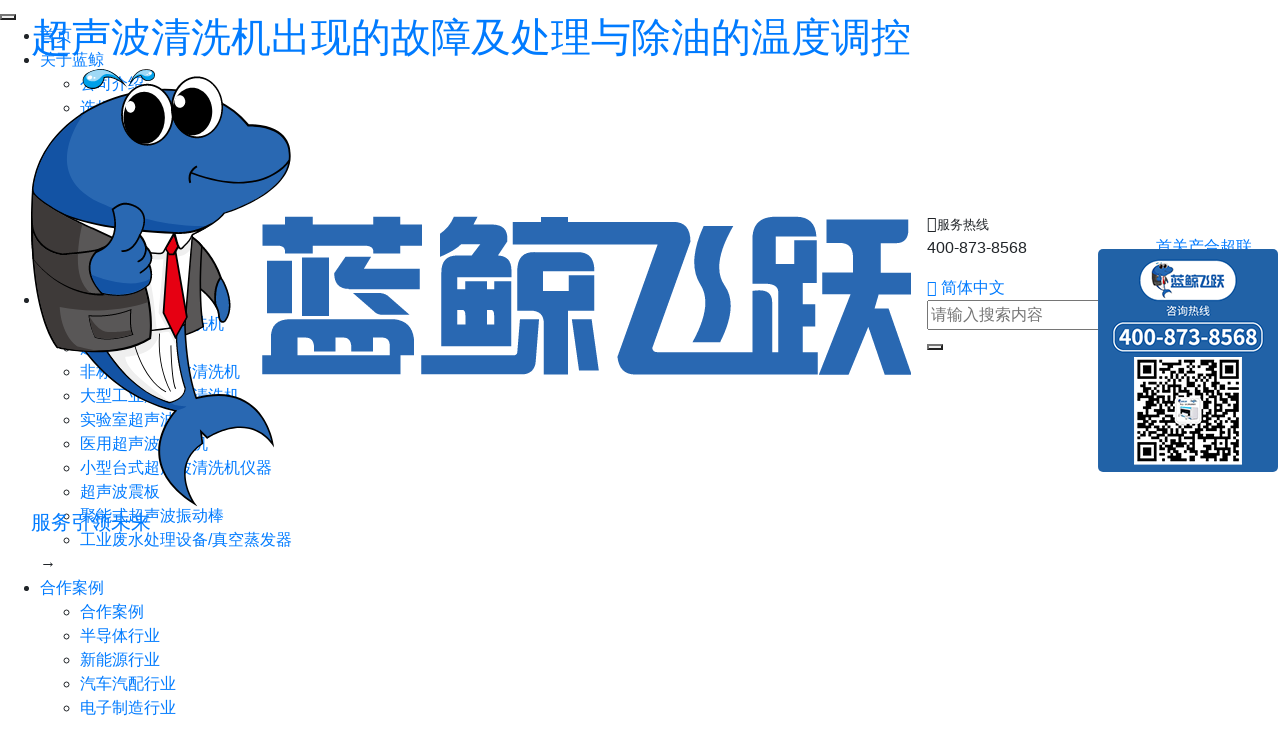

--- FILE ---
content_type: text/html; charset=utf-8
request_url: http://www.lanjingcs.com/hydt/558171.html
body_size: 10762
content:
<!DOCTYPE html>
<html lang="en">
<head>


    <meta name="google-site-verification" content="fu8VywU8pIe2mUABodBSI9LNsLDiwzpqlLOkRoIwlwU" />
    <meta name="msvalidate.01" content="36924FAC8CE7D50198D8B2742FAC84FF" />
    <meta name="baidu-site-verification" content="code-IHhtiTSt4v" />
    <meta name="360-site-verification" content="df6a4bbd5765fe12e6d92a902d293436" />
    <meta name="sogou_site_verification" content="V0Kb5ryYxt" />
    <meta name="shenma-site-verification" content="5c11a570b59c1a7fc68789c3c4a2e0e9_1643438129">
    <meta name="bytedance-verification-code" content="fGFbGvXQv9j3+ljFMolF" />

    
<meta charset="utf-8">
<meta http-equiv="X-UA-Compatible" content="IE=edge">
<meta name="viewport" content="width=device-width, initial-scale=1">
<meta name="author" content="">
<title>超声波清洗机出现的故障及处理与除油的温度调控</title>
<meta name="description" content="无论哪一款设备在使用的过程中可能都会出现一系列的问题，包括超声波清洗机也是一样的，也会碰到常见故障，下面广东蓝鲸小编就带各位看下超声波清洗机常见问题和解决方案。">
<meta name="keywords" content="温度,电源电压,查验,清洗,超声波清洗机,电源插头,除油,效果,一定要,解决了"> 
<link href="http://www.lanjingcs.com/Data/bwhalesonic/template/cn/css/bootstrap.min.css" rel="stylesheet">
<link href="http://www.lanjingcs.com/Data/bwhalesonic/template/cn/icon/iconfont.css" rel="stylesheet">
<script src="http://www.lanjingcs.com/Data/bwhalesonic/template/cn/icon/iconfont.js"></script>
<link rel="stylesheet" href="http://www.lanjingcs.com/Data/bwhalesonic/template/cn/css/animate.css">
<link href="http://www.lanjingcs.com/Data/bwhalesonic/template/cn/owl-carousel/owl.carousel.min.css" rel="stylesheet">
<link href="http://www.lanjingcs.com/Data/bwhalesonic/template/cn/fancybox/jquery.fancybox.min.css" rel="stylesheet">
<link href="http://www.lanjingcs.com/Data/bwhalesonic/template/cn/css/css.css?17" rel="stylesheet">
<!-- 框架 -->
<link href="http://www.lanjingcs.com/Data/bwhalesonic/template/cn/js/wow/animate.css" rel="stylesheet">
<script src="http://www.lanjingcs.com/Data/bwhalesonic/template/cn/js/wow/wow.js"></script>
<script src="http://www.lanjingcs.com/Data/bwhalesonic/template/cn/js/public.js?1"></script>

<!--
<script>
var _hmt = _hmt || [];
(function() {
  var hm = document.createElement("script");
  hm.src = "//hm.baidu.com/hm.js?2adda15ea4a7ef32e4cf57bcd3f3c099";
  var s = document.getElementsByTagName("script")[0]; 
  s.parentNode.insertBefore(hm, s);
})();
</script>
script>
var _hmt = _hmt || [];
(function() {
  var hm = document.createElement("script");
  hm.src = "//hm.baidu.com/hm.js?218b698ff4efc785eee4869121dfd69b";
  var s = document.getElementsByTagName("script")[0]; 
  s.parentNode.insertBefore(hm, s);
})();
</script>
-->
<script>
var _hmt = _hmt || [];
(function() {
  var hm = document.createElement("script");
  hm.src = "https://hm.baidu.com/hm.js?2adda15ea4a7ef32e4cf57bcd3f3c099";
  var s = document.getElementsByTagName("script")[0]; 
  s.parentNode.insertBefore(hm, s);
})();
</script>

 
</head>
<body>
<div id="head" class="navbar fixed-top navbar-expand-lg">
  <div class="container head-conent">
    <a class="navbar-brand" href="http://www.lanjingcs.com/">
    <h1>超声波清洗机出现的故障及处理与除油的温度调控</h1>
    <img src="http://www.lanjingcs.com/Data/bwhalesonic/template/cn/images/logo.svg" alt="蓝鲸超声波清洗机设备品牌厂家">
    <div class="slogan">
      <small></small>
      <p>
    服务引领未来
</p>
    </div>
    </a>
    <div class="head-shop">
      <div id="shop-contact" class="shop-contact"><span class="icon iconfont icon-dianhua1-copy1"></span><small>服务热线</small><br/>
        <p>400-873-8568</p>
      </div>
      <div  id="shop-language" class="dropdown"><a class="shop-language" data-toggle="dropdown" href="###"><span class="icon iconfont icon-wangluo"></span> 简体中文</a>
        <div class="dropdown-menu">
          <a href="http://www.lanjingcs.com/">简体中文</a>
          <a href="http://www.bwhalesonic.com/">English</a>
        </div>
      </div>
      <div id="shop-search">
        <form action="http://www.lanjingcs.com/search">
          <input type="text" class="search-input" name="keyword" placeholder="请输入搜索内容" />
		  <button type="submit" value="" name="search-submit" class="search-submit"></button>
          <span class="search-button"></span>
        </form>
      </div>
      
    </div>
  </div>
  <div class="head-nav">
    <div class="container">
      <div class="collapse navbar-collapse">
        <ul class="navbar-nav">
    <li class=""><a href="http://www.lanjingcs.com/" title="首页">首页</a> </li>
      <li class="dropdown "> <a data-toggle="dropdown" href="http://www.lanjingcs.com/about.html" title="关于蓝鲸">关于蓝鲸</a>
        <div class="dropdown-menu">
			<a href="http://www.lanjingcs.com/about.html" title="公司介绍">公司介绍</a>
			<a href="http://www.lanjingcs.com/about.html#way" title="选择蓝鲸">选择蓝鲸</a>
			<a href="http://www.lanjingcs.com/about.html#customer" title="合作客户">合作客户</a>
			<a href="http://www.lanjingcs.com/about.html#team" title="团队风采">团队风采</a>
			<a href="http://www.lanjingcs.com/about.html#explore" title="探索产品">探索产品</a>
			<a href="http://www.lanjingcs.com/about.html#culture" title="企业文化">企业文化</a>
			<a href="http://www.lanjingcs.com/about.html#honor" title="荣誉专利">荣誉专利</a>
			<a href="http://www.lanjingcs.com/about.html#course" title="发展历程">发展历程</a>
        </div>
      </li>
      <li class="dropdown "> <a data-toggle="dropdown" href="http://www.lanjingcs.com/products.html" title="产品系列">产品系列</a>
        <div class="dropdown-menu">
			<a href="http://www.lanjingcs.com/products.html" target ="_blank" title="全自动超声波清洗机">全自动超声波清洗机</a>
			<a href="http://www.lanjingcs.com/products/ultrasonic-transducer.html" title="超声波换能器">超声波换能器</a>
			<a href="http://www.lanjingcs.com/products/fbdz.html" target ="_blank" title="非标定制超声波清洗机">非标定制超声波清洗机</a>
			<a href="http://www.lanjingcs.com/products/gycs.html" target ="_blank" title="大型工业超声波清洗机">大型工业超声波清洗机</a>
			<a href="http://www.lanjingcs.com/products/sysxl.html" target ="_blank" title="实验室超声波清洗仪器">实验室超声波清洗仪器</a>
			<a href="http://www.lanjingcs.com/products/yiyong.html" target ="_blank" title="医用超声波清洗机">医用超声波清洗机</a>
			<a href="http://www.lanjingcs.com/products/xiaoxing.html" target ="_blank" title="小型台式超声波清洗机仪器">小型台式超声波清洗机仪器</a>
			<a href="http://www.lanjingcs.com/products/zhenban.html" target ="_blank" title="超声波震板">超声波震板</a>
			<a href="http://www.lanjingcs.com/products/zdb.html" target ="_blank" title="聚能式超声波振动棒">聚能式超声波振动棒</a>
			<a href="http://www.lanjingcs.com/products/fscl.html" target ="_blank" title="工业废水处理设备/真空蒸发器">工业废水处理设备/真空蒸发器</a>
        </div>
      </li>
      <li class="dropdown "> <a data-toggle="dropdown" href="http://www.lanjingcs.com/cases.html" title="合作案例">合作案例</a>
        <div class="dropdown-menu">
			<a href="http://www.lanjingcs.com/cases.html" title="合作案例">合作案例</a>
			<a href="http://www.lanjingcs.com/cases/bandaoti.html" target ="_blank" title="半导体行业">半导体行业</a>
			<a href="http://www.lanjingcs.com/cases/xny.html" target ="_blank" title="新能源行业">新能源行业</a>
			<a href="http://www.lanjingcs.com/cases/qipei.html" target ="_blank" title="汽车汽配行业">汽车汽配行业</a>
			<a href="http://www.lanjingcs.com/cases/dianzi.html" target ="_blank" title="电子制造行业">电子制造行业</a>
			<a href="http://www.lanjingcs.com/cases/spyy.html" target ="_blank" title="食品医药行业">食品医药行业</a>
			<a href="http://www.lanjingcs.com/cases/gdjt.html" target ="_blank" title="航空轨道交通行业">航空轨道交通行业</a>
			<a href="http://www.lanjingcs.com/cases/sys.html" target ="_blank" title="实验室行业">实验室行业</a>
			<a href="http://www.lanjingcs.com/cases/gxgd.html" target ="_blank" title="光学光电行业">光学光电行业</a>
			<a href="http://www.lanjingcs.com/cases/symk.html" target ="_blank" title="石油煤矿行业">石油煤矿行业</a>
			<a href="http://www.lanjingcs.com/cases/fzyr.html" target ="_blank" title="纺织印染行业">纺织印染行业</a>
			<a href="http://www.lanjingcs.com/cases/zbss.html" target ="_blank" title="珠宝首饰行业">珠宝首饰行业</a>
        </div>
      </li>
      <li class="dropdown on"> <a data-toggle="dropdown" href="http://www.lanjingcs.com/news.html" title="超声资讯">超声资讯</a>
        <div class="dropdown-menu">
			<a href="http://www.lanjingcs.com/news.html" target ="_blank" title="新闻资讯">新闻资讯</a>
			<a href="http://www.lanjingcs.com/news/jsbk.html" target ="_blank" title="技术百科">技术百科</a>
			<a href="http://www.lanjingcs.com/news/gszx.html" title="公司动态">公司动态</a>
        </div>
      </li>
    <li class=""><a href="http://www.lanjingcs.com/contact.html" title="联系我们">联系我们</a> </li>
        </ul>
      </div>
    </div>
  </div>
</div>
<span class="search-button"></span>
<button class="menu-button">
<span></span>
<span></span>
<span></span>
</button>
<div class="menu-content">
  <div class="menu-inner">
    <div class="nav-menu">
      <ul class="nav-menu-list">
    <li class="nav-menu-item"><a href="http://www.lanjingcs.com/" title="首页">首页</a> </li>
      <li class="nav-menu-item"><a href="###">关于蓝鲸<span></span></a>
      <div class="sub-content">
            <div class="sub-menu">
              <ul class="sub-nav">
			<li><a href="http://www.lanjingcs.com/about.html" title="公司介绍">公司介绍</a></li>
			<li><a href="http://www.lanjingcs.com/about.html#way" title="选择蓝鲸">选择蓝鲸</a></li>
			<li><a href="http://www.lanjingcs.com/about.html#customer" title="合作客户">合作客户</a></li>
			<li><a href="http://www.lanjingcs.com/about.html#team" title="团队风采">团队风采</a></li>
			<li><a href="http://www.lanjingcs.com/about.html#explore" title="探索产品">探索产品</a></li>
			<li><a href="http://www.lanjingcs.com/about.html#culture" title="企业文化">企业文化</a></li>
			<li><a href="http://www.lanjingcs.com/about.html#honor" title="荣誉专利">荣誉专利</a></li>
			<li><a href="http://www.lanjingcs.com/about.html#course" title="发展历程">发展历程</a></li>
              </ul>
            </div>
            <div class="close-sub-menu">→</div>
          </div>
      </li>
      <li class="nav-menu-item"><a href="###">产品系列<span></span></a>
      <div class="sub-content">
            <div class="sub-menu">
              <ul class="sub-nav">
			<li><a href="http://www.lanjingcs.com/products.html" target ="_blank" title="全自动超声波清洗机">全自动超声波清洗机</a></li>
			<li><a href="http://www.lanjingcs.com/products/ultrasonic-transducer.html" title="超声波换能器">超声波换能器</a></li>
			<li><a href="http://www.lanjingcs.com/products/fbdz.html" target ="_blank" title="非标定制超声波清洗机">非标定制超声波清洗机</a></li>
			<li><a href="http://www.lanjingcs.com/products/gycs.html" target ="_blank" title="大型工业超声波清洗机">大型工业超声波清洗机</a></li>
			<li><a href="http://www.lanjingcs.com/products/sysxl.html" target ="_blank" title="实验室超声波清洗仪器">实验室超声波清洗仪器</a></li>
			<li><a href="http://www.lanjingcs.com/products/yiyong.html" target ="_blank" title="医用超声波清洗机">医用超声波清洗机</a></li>
			<li><a href="http://www.lanjingcs.com/products/xiaoxing.html" target ="_blank" title="小型台式超声波清洗机仪器">小型台式超声波清洗机仪器</a></li>
			<li><a href="http://www.lanjingcs.com/products/zhenban.html" target ="_blank" title="超声波震板">超声波震板</a></li>
			<li><a href="http://www.lanjingcs.com/products/zdb.html" target ="_blank" title="聚能式超声波振动棒">聚能式超声波振动棒</a></li>
			<li><a href="http://www.lanjingcs.com/products/fscl.html" target ="_blank" title="工业废水处理设备/真空蒸发器">工业废水处理设备/真空蒸发器</a></li>
              </ul>
            </div>
            <div class="close-sub-menu">→</div>
          </div>
      </li>
      <li class="nav-menu-item"><a href="###">合作案例<span></span></a>
      <div class="sub-content">
            <div class="sub-menu">
              <ul class="sub-nav">
			<li><a href="http://www.lanjingcs.com/cases.html" title="合作案例">合作案例</a></li>
			<li><a href="http://www.lanjingcs.com/cases/bandaoti.html" target ="_blank" title="半导体行业">半导体行业</a></li>
			<li><a href="http://www.lanjingcs.com/cases/xny.html" target ="_blank" title="新能源行业">新能源行业</a></li>
			<li><a href="http://www.lanjingcs.com/cases/qipei.html" target ="_blank" title="汽车汽配行业">汽车汽配行业</a></li>
			<li><a href="http://www.lanjingcs.com/cases/dianzi.html" target ="_blank" title="电子制造行业">电子制造行业</a></li>
			<li><a href="http://www.lanjingcs.com/cases/spyy.html" target ="_blank" title="食品医药行业">食品医药行业</a></li>
			<li><a href="http://www.lanjingcs.com/cases/gdjt.html" target ="_blank" title="航空轨道交通行业">航空轨道交通行业</a></li>
			<li><a href="http://www.lanjingcs.com/cases/sys.html" target ="_blank" title="实验室行业">实验室行业</a></li>
			<li><a href="http://www.lanjingcs.com/cases/gxgd.html" target ="_blank" title="光学光电行业">光学光电行业</a></li>
			<li><a href="http://www.lanjingcs.com/cases/symk.html" target ="_blank" title="石油煤矿行业">石油煤矿行业</a></li>
			<li><a href="http://www.lanjingcs.com/cases/fzyr.html" target ="_blank" title="纺织印染行业">纺织印染行业</a></li>
			<li><a href="http://www.lanjingcs.com/cases/zbss.html" target ="_blank" title="珠宝首饰行业">珠宝首饰行业</a></li>
              </ul>
            </div>
            <div class="close-sub-menu">→</div>
          </div>
      </li>
      <li class="nav-menu-item"><a href="###">超声资讯<span></span></a>
      <div class="sub-content">
            <div class="sub-menu">
              <ul class="sub-nav">
			<li><a href="http://www.lanjingcs.com/news.html" target ="_blank" title="新闻资讯">新闻资讯</a></li>
			<li><a href="http://www.lanjingcs.com/news/jsbk.html" target ="_blank" title="技术百科">技术百科</a></li>
			<li><a href="http://www.lanjingcs.com/news/gszx.html" title="公司动态">公司动态</a></li>
              </ul>
            </div>
            <div class="close-sub-menu">→</div>
          </div>
      </li>
    <li class="nav-menu-item"><a href="http://www.lanjingcs.com/contact.html" title="联系我们">联系我们</a> </li>
        <li class="nav-menu-item menu-language">
          <a href="/">
          <svg class="icon svg-icon" aria-hidden="true">
            <use xlink:href="#icon-zhongguo"></use>
          </svg>
          简体中文</a>
          <a href="/en/">
          <svg class="icon svg-icon" aria-hidden="true">
            <use xlink:href="#icon-meiguoguoqi"></use>
          </svg>
          English</a>
        </li>
      </ul>
    </div>
    <div class="menu-content">
      <div class="menu-content-item">
      <p class="blue" style="font-weight: bold;">
    蓝鲸超声
</p>
<p style="font-size: 30px; font-weight: bold;">
    坚持专注于<br/>超声波设备制造
</p><br/>
<p>
    热线 : 400-873-8568
</p>
<p>
    邮箱 : <a href="mailto:sales@lanjing.com" target="_blank" rel="nofollow">sales@lanjing.com</a>
</p>
<p>
    深圳地址 : 深圳市宝安区福永和秀西路和景工业区13栋（分厂）
</p>
<p>
    东莞地址 :&nbsp;东莞市厚街镇黄金小镇16栋二单元（总厂）
</p>
      </div>
    </div>
  </div>
</div>

<section class="news-content padding-box gray-box">
<div class="breadcrumb">
<div class="container">
<a href="http://www.lanjingcs.com/"><span class="icon iconfont icon-jia"></span> 首页</a>
        <a href="http://www.lanjingcs.com/news.html" title="超声资讯">超声资讯</a>
        <a href="http://www.lanjingcs.com/news.html" target ="_blank" title="新闻资讯">新闻资讯</a>
<a>超声波清洗机出现的故障及处理与除油的温度调控</a>
</div>
</div>
<div class="news-box">
<div class="news-info">
<div class="news-title">
<small>新闻资讯 | 2023-01-04</small>
<h2>超声波清洗机出现的故障及处理与除油的温度调控</h2>
<div class="share bshare-custom">
  <a title="分享到新浪微博" class="bshare-sinaminiblog icon iconfont icon-weibo" href="javascript:void(0);"></a>
  <a title="分享到腾讯微博" class="bshare-qqmb icon iconfont icon-tengxunweibo" href="javascript:void(0);"></a>
  <div class="dropdown"><a title="微信二维码" class="bshare-sinaminiblog icon iconfont icon-weixin" data-toggle="dropdown"></a>
            <div class="dropdown-menu">
              <img src="/Data/bwhalesonic/upload/image/二维码/周敏/周敏二维码-1.jpg" alt="销售工程师">
			  <span>销售工程师</span>
            </div>
	 </div>
	 <!-- <div class="dropdown"><a title="微信二维码" class="bshare-sinaminiblog icon iconfont icon-icon-douyin" data-toggle="dropdown"></a>
            <div class="dropdown-menu">
              <img src="http://www.lanjingcs.com/Data/bwhalesonic/template/cn/images/WeChat.jpg" alt="抖音二维码">
				<span>关注抖音</span>
            </div>
	 </div>-->
</div>
<a class="back" href="javascript:window.history.go(-1);">返回列表</a>
</div>
<hr>
<br/>
<p>
    无论哪一款设备在使用的过程中可能都会出现一系列的问题，包括<a target="_blank"  title="" href="http://www.lanjingcs.com/products">超声波清洗机</a>也是一样的，也会碰到常见故障，[敏感词]广东蓝鲸小编就带各位看下超声波清洗机常见问题和解决方案。
</p>
<p>
    <br/>
</p>
<p>
    1、泄露运行超声波清洗机的时候如果出现泄漏，一定要[敏感词]时间将高频率电源插头拔掉，查验电源插头看一下有木有损伤，要是没有得话再查验电源电压，保证电源电压的可靠性，假如不稳定就需要解决了。假如电源插头是没有问题的，那可能是机器设备出现问题了，例如发动机出現常见故障，或是机器设备长期处于潮湿的环境被浸蚀，这种都需要专业的技术人员检修。
</p>
<p>
    <br/>
</p>
<p>
    2、超声波较弱或者存在尖叫声碰到这类状况要先查验电缆、控制器和接地电阻的值，假如这种都一切正常得话，就需要查验电源电压。电源电压太低会出現超音波弱或是尖叫的状况，要保证工作电压在适合的范围内就可以解决了。
</p>
<p>
    <br/>
</p>
<p>
    3、没有超声波查验电源电压，假如工作电压起伏很大得话要立即拆换。再查验电源插头，如果有松脱状况应再次联接。也要查验保险和三极管，出现问题就换新的。
</p>
<p>
    <br/>
</p>
<p>
    <strong>超声波清洗机除油的温度调控：</strong>
</p>
<p>
    <br/>
</p>
<p>
    超声清洗机在除油过程中，不同的工件有不同的清洗温度，正常需要调节到适宜的温度才能达到良好的清洗效果，那么超声清洗机在除油过程中的温控范围有多合适呢？
</p>
<p>
    <br/>
</p>
<p>
    通常针对清洗油污类污垢时，清洗液要有一定的温度，清洗效果较好。正如洗碗时要加热水和不加热水清洗效果不同一样。而且温度保持在50℃~60℃是较好的清洗温度，主要是因为这种温度下的汽蚀效果较好，当加入清洗剂后，清洗剂的温度越高作用就越明显，一般采用超声清洗，一般采用50℃~60℃的运行温度。由于在50-60摄氏度时，大多数的活性酶都是活动的，是污渍分解效率的温度范围。因此，如果需要去除油污，一定要选择有温度调节功能的超声清洗器。
</p>
<p>
    <br/>
</p>
<p>
    说明：超声清洗器一般在30、40度时清洗效果较好，清洗液温度越高，清洗效果越明显。一般在实际使用超声波清洗机时，清洗温度一般在50~70度。<br/>
</p>
<p style="text-align: center;">
    <img src="/Data/bwhalesonic/upload/image/文章图/20230104/1.jpg" alt="超声波清洗机出现的故障及处理与除油的温度调控" width="750" height="450" border="0" vspace="0" title="超声波清洗机出现的故障及处理与除油的温度调控" style="width: 750px; height: 450px;"/>
</p>
</div>
<!-- 文章end-->

<div class="news-page">
<a href="http://www.lanjingcs.com/hydt/920973.html" title="超声波清洗机的工作年限有多久呢？功效会被什么影响？">
	<em class="icon iconfont icon-toleft"></em>
	<h4>上一篇文章：超声波清洗机的工作年限有多久呢？功效会被什么影响？</h4>
	<span>现阶段销售市场上超声清洗机知名品牌诸多，品质也是参差不齐，那么一台超声波清洗机可以使用多长时间呢？许多顾客都是有那样的疑……</span>
</a>
<a href="http://www.lanjingcs.com/hydt/725303.html" title="超声波清洗机安装要有哪些需要注意的">
	<em class="icon iconfont icon-toright"></em>
	<h4>下一篇文章：超声波清洗机安装要有哪些需要注意的</h4>
	<span>超声波清洗机安装要有哪些需要注意的        超声波清洗机的优点是很多的，比如清洗效果好、操作简单等等。目前清洗行业……</span>
</a>
</div>

	<div class="tag">
	<div class="tag-title"></div>
    <a href="http://www.lanjingcs.com/news/keyword-超声波清洗机的故障.html">超声波清洗机的故障</a>
    <a href="http://www.lanjingcs.com/news/keyword-超声波清洗机除油.html">超声波清洗机除油</a>
	</div>  

<!--畅言PC版-->
<div id="SOHUCS"></div>
<script charset="utf-8" type="text/javascript" src="https://cy-cdn.kuaizhan.com/upload/changyan.js" ></script>
<script type="text/javascript">
window.changyan.api.config({
appid: 'cyvIHAgWe',
conf: 'prod_6eaab19b08009c8c54ee1b9ee28aea17'
});
</script>
<!-- 翻页 -->
<div class="padding-top">
<div class="related-title">推荐资讯</div>
<div class="owl-carousel owl-theme owl1 other-list">
<div class="item">
<a href="http://www.lanjingcs.com/hydt/989985.html" title="超声波清洗机为什么能除油？揭秘其剥离油污的科学原理">
	<div class="other-img zoom-img"><img src="/cut_398_264/Data/bwhalesonic/upload/image/文章图/20220826/1-2.jpg" alt="超声波清洗机为什么能除油？揭秘其剥离油污的科学原理"></div>
	<div class="other-title">超声波清洗机为什么能除油？揭秘其剥离油污的科学原理</div>
</a>
</div>
<div class="item">
<a href="http://www.lanjingcs.com/hydt/586238.html" title="超声波清洗机为什么要配篮子？小配件背后的大智慧">
	<div class="other-img zoom-img"><img src="/cut_398_264/Data/bwhalesonic/upload/image/文章图/20220826/1.jpg" alt="超声波清洗机为什么要配篮子？小配件背后的大智慧"></div>
	<div class="other-title">超声波清洗机为什么要配篮子？小配件背后的大智慧</div>
</a>
</div>
<div class="item">
<a href="http://www.lanjingcs.com/hydt/511165.html" title="超声波清洗机功率高吗为什么？读懂功率与频率的平衡术">
	<div class="other-img zoom-img"><img src="/cut_398_264/Data/bwhalesonic/upload/image/文章图/20220824/1.jpg" alt="超声波清洗机功率高吗为什么？读懂功率与频率的平衡术"></div>
	<div class="other-title">超声波清洗机功率高吗为什么？读懂功率与频率的平衡术</div>
</a>
</div>
<div class="item">
<a href="http://www.lanjingcs.com/hydt/522207.html" title="超声波清洗机为什么不振动？从电源到振子的全方位故障排查指南">
	<div class="other-img zoom-img"><img src="/cut_398_264/Data/bwhalesonic/upload/image/文章图/20220804/1-2.jpg" alt="超声波清洗机为什么不振动？从电源到振子的全方位故障排查指南"></div>
	<div class="other-title">超声波清洗机为什么不振动？从电源到振子的全方位故障排查指南</div>
</a>
</div>
<div class="item">
<a href="http://www.lanjingcs.com/hydt/720763.html" title="超声波清洗机为什么有异响？从“正常声”到“故障警报”的全面解读">
	<div class="other-img zoom-img"><img src="/cut_398_264/Data/bwhalesonic/upload/image/文章图/20220803/1-1.jpg" alt="超声波清洗机为什么有异响？从“正常声”到“故障警报”的全面解读"></div>
	<div class="other-title">超声波清洗机为什么有异响？从“正常声”到“故障警报”的全面解读</div>
</a>
</div>
<div class="item">
<a href="http://www.lanjingcs.com/hydt/532172.html" title="为什么超声波清洗机有温度？揭秘加热功能的三大核心作用与使用禁忌">
	<div class="other-img zoom-img"><img src="/cut_398_264/Data/bwhalesonic/upload/image/文章图/20220802/1-1.jpg" alt="为什么超声波清洗机有温度？揭秘加热功能的三大核心作用与使用禁忌"></div>
	<div class="other-title">为什么超声波清洗机有温度？揭秘加热功能的三大核心作用与使用禁忌</div>
</a>
</div>

</div>
</div>
</div>
</section>

<section id="foot">
  <div class="container">
    <div class="foot-content">
      <div class="foot-nav">
        <ul>
      <li><a href="http://www.lanjingcs.com/about.html" title="关于蓝鲸" rel="nofollow">关于蓝鲸</a>
        <div>
			<a href="http://www.lanjingcs.com/about.html" title="公司介绍" rel="nofollow">公司介绍</a>
			<a href="http://www.lanjingcs.com/about.html#way" title="选择蓝鲸" rel="nofollow">选择蓝鲸</a>
			<a href="http://www.lanjingcs.com/about.html#customer" title="合作客户" rel="nofollow">合作客户</a>
			<a href="http://www.lanjingcs.com/about.html#team" title="团队风采" rel="nofollow">团队风采</a>
			<a href="http://www.lanjingcs.com/about.html#explore" title="探索产品" rel="nofollow">探索产品</a>
			<a href="http://www.lanjingcs.com/about.html#culture" title="企业文化" rel="nofollow">企业文化</a>
			<a href="http://www.lanjingcs.com/about.html#honor" title="荣誉专利" rel="nofollow">荣誉专利</a>
			<a href="http://www.lanjingcs.com/about.html#course" title="发展历程" rel="nofollow">发展历程</a>
        </div>
      </li>
      <li><a href="http://www.lanjingcs.com/products.html" title="产品系列" rel="nofollow">产品系列</a>
        <div>
			<a href="http://www.lanjingcs.com/products.html" target ="_blank" title="全自动超声波清洗机" rel="nofollow">全自动超声波清洗机</a>
			<a href="http://www.lanjingcs.com/products/ultrasonic-transducer.html" title="超声波换能器" rel="nofollow">超声波换能器</a>
			<a href="http://www.lanjingcs.com/products/fbdz.html" target ="_blank" title="非标定制超声波清洗机" rel="nofollow">非标定制超声波清洗机</a>
			<a href="http://www.lanjingcs.com/products/gycs.html" target ="_blank" title="大型工业超声波清洗机" rel="nofollow">大型工业超声波清洗机</a>
			<a href="http://www.lanjingcs.com/products/sysxl.html" target ="_blank" title="实验室超声波清洗仪器" rel="nofollow">实验室超声波清洗仪器</a>
			<a href="http://www.lanjingcs.com/products/yiyong.html" target ="_blank" title="医用超声波清洗机" rel="nofollow">医用超声波清洗机</a>
			<a href="http://www.lanjingcs.com/products/xiaoxing.html" target ="_blank" title="小型台式超声波清洗机仪器" rel="nofollow">小型台式超声波清洗机仪器</a>
			<a href="http://www.lanjingcs.com/products/zhenban.html" target ="_blank" title="超声波震板" rel="nofollow">超声波震板</a>
			<a href="http://www.lanjingcs.com/products/zdb.html" target ="_blank" title="聚能式超声波振动棒" rel="nofollow">聚能式超声波振动棒</a>
			<a href="http://www.lanjingcs.com/products/fscl.html" target ="_blank" title="工业废水处理设备/真空蒸发器" rel="nofollow">工业废水处理设备/真空蒸发器</a>
        </div>
      </li>
      <li><a href="http://www.lanjingcs.com/cases.html" title="合作案例" rel="nofollow">合作案例</a>
        <div>
			<a href="http://www.lanjingcs.com/cases.html" title="合作案例" rel="nofollow">合作案例</a>
			<a href="http://www.lanjingcs.com/cases/bandaoti.html" target ="_blank" title="半导体行业" rel="nofollow">半导体行业</a>
			<a href="http://www.lanjingcs.com/cases/xny.html" target ="_blank" title="新能源行业" rel="nofollow">新能源行业</a>
			<a href="http://www.lanjingcs.com/cases/qipei.html" target ="_blank" title="汽车汽配行业" rel="nofollow">汽车汽配行业</a>
			<a href="http://www.lanjingcs.com/cases/dianzi.html" target ="_blank" title="电子制造行业" rel="nofollow">电子制造行业</a>
			<a href="http://www.lanjingcs.com/cases/spyy.html" target ="_blank" title="食品医药行业" rel="nofollow">食品医药行业</a>
			<a href="http://www.lanjingcs.com/cases/gdjt.html" target ="_blank" title="航空轨道交通行业" rel="nofollow">航空轨道交通行业</a>
			<a href="http://www.lanjingcs.com/cases/sys.html" target ="_blank" title="实验室行业" rel="nofollow">实验室行业</a>
			<a href="http://www.lanjingcs.com/cases/gxgd.html" target ="_blank" title="光学光电行业" rel="nofollow">光学光电行业</a>
			<a href="http://www.lanjingcs.com/cases/symk.html" target ="_blank" title="石油煤矿行业" rel="nofollow">石油煤矿行业</a>
			<a href="http://www.lanjingcs.com/cases/fzyr.html" target ="_blank" title="纺织印染行业" rel="nofollow">纺织印染行业</a>
			<a href="http://www.lanjingcs.com/cases/zbss.html" target ="_blank" title="珠宝首饰行业" rel="nofollow">珠宝首饰行业</a>
        </div>
      </li>
      <li><a href="http://www.lanjingcs.com/news.html" title="超声资讯" rel="nofollow">超声资讯</a>
        <div>
			<a href="http://www.lanjingcs.com/news.html" target ="_blank" title="新闻资讯" rel="nofollow">新闻资讯</a>
			<a href="http://www.lanjingcs.com/news/jsbk.html" target ="_blank" title="技术百科" rel="nofollow">技术百科</a>
			<a href="http://www.lanjingcs.com/news/gszx.html" title="公司动态" rel="nofollow">公司动态</a>
        </div>
      </li>
        </ul>
      </div>
      <div class="foot-contact">
        <div class="foot-code">
          <small class="font-weight-bold">关注蓝鲸公众号</small><br/>
          <span class="font-weight-bold" style="color: #ff4c4c">免费获取清洗服务</span>
          <p><img src="/Data/bwhalesonic/upload/image/WeChat.jpg" alt="页脚二维码"></p>
        </div>
        <div class="foot-call">
		  <div class="foot-call-title">联系我们</div>
          <p>
    咨询电话：<span class="font-weight-bold" style="font-size: 145%;color: #ff4c4c">400-873-8568</span>
</p>
<p>
    为您按需求定制个性化超声波清洁方案，全程360°服务
</p>
        </div>
      </div>
		
    </div>
  </div>
  <div class="foot-copyright">
    <div class="container">
      <div><a href="http://www.lanjingcs.com/sitemap" rel="nofollow">网站地图</a>
        <span>|</span><a href="http://www.lanjingcs.com/privacy" rel="nofollow">隐私政策</a>
      </div>
      <div class="copyright"><span>Copyright © 2021 蓝鲸超声波清洗技术（东莞）有限公司 版权所有 <a href="http://beian.miit.gov.cn/" rel="nofollow" class="icp" target="_blank" style="color:#FF0000;font-weight:bold;font-size:12px;">粤ICP备2021165242号</a></span></div>
      <a class="backtop icon iconfont icon-xiangshangshouqi" href="###"></a>
    </div>
  </div>
	<div class="wap-bottom">
		<a href="http://wpa.qq.com/msgrd?v=3&amp;uin=976925435&amp;site=qq&amp;menu=yes" target="_blank" rel="nofollow"><span class="icon iconfont icon-qq-copy"></span> 售后服务</a>
		<a href="tel:400-873-8568" rel="nofollow"><span class="icon iconfont icon-shouji1"></span> 电话咨询</a>
	</div>	
</section>
<!-- 公共JS/插件设置 -->
<script src="http://www.lanjingcs.com/Data/bwhalesonic/template/cn/js/setup.js?18"></script>


</body>
</html>

--- FILE ---
content_type: text/css
request_url: http://www.lanjingcs.com/Data/bwhalesonic/template/cn/icon/iconfont.css
body_size: 1483
content:
@font-face {
  font-family: "iconfont"; /* Project id 840203 */
  src: url('iconfont.woff2?t=1634631102648') format('woff2'),
       url('iconfont.woff?t=1634631102648') format('woff'),
       url('iconfont.ttf?t=1634631102648') format('truetype');
}

.iconfont {
  font-family: "iconfont" !important;
  font-size: 16px;
  font-style: normal;
  -webkit-font-smoothing: antialiased;
  -moz-osx-font-smoothing: grayscale;
}

.icon-wenzhang:before {
  content: "\e658";
}

.icon-jiantou-copy:before {
  content: "\ed28";
}

.icon-jiantou:before {
  content: "\e61d";
}

.icon-whatsapp-fill:before {
  content: "\e7b0";
}

.icon-line:before {
  content: "\e63e";
}

.icon-zhiding:before {
  content: "\e690";
}

.icon-xiazai-copy:before {
  content: "\e62e";
}

.icon-bofang:before {
  content: "\e66a";
}

.icon-dianhua1-copy:before {
  content: "\ed27";
}

.icon-dianhua1-copy1:before {
  content: "\e621";
}

.icon-xibanya:before {
  content: "\e672";
}

.icon-yidali:before {
  content: "\e654";
}

.icon-riben:before {
  content: "\e6b8";
}

.icon-hanguo:before {
  content: "\e669";
}

.icon-eluosi:before {
  content: "\e6d1";
}

.icon-deguo:before {
  content: "\e620";
}

.icon-alaboyu:before {
  content: "\e742";
}

.icon-faguo:before {
  content: "\e64f";
}

.icon-helanyu:before {
  content: "\ed26";
}

.icon-whats-app:before {
  content: "\e6ee";
}

.icon-iconfonttao:before {
  content: "\e6a1";
}

.icon-yanjing1:before {
  content: "\e6e1";
}

.icon-weixin:before {
  content: "\e637";
}

.icon-qq:before {
  content: "\e645";
}

.icon-danjiantou:before {
  content: "\e61f";
}

.icon-menu_close:before {
  content: "\e638";
}

.icon-sousuo:before {
  content: "\e77e";
}

.icon-fl-jia:before {
  content: "\e624";
}

.icon-home:before {
  content: "\e61b";
}

.icon-iconset0255:before {
  content: "\e69a";
}

.icon-dianpu:before {
  content: "\e646";
}

.icon-fuwuzhinanlubiao:before {
  content: "\e6d0";
}

.icon-gouwudai:before {
  content: "\e631";
}

.icon-jingdong1:before {
  content: "\e618";
}

.icon-tianmao:before {
  content: "\e69e";
}

.icon-ie:before {
  content: "\e623";
}

.icon-icon-douyin:before {
  content: "\e617";
}

.icon-meiguoguoqi:before {
  content: "\e610";
}

.icon-jingdong:before {
  content: "\e93a";
}

.icon-tianmaoT:before {
  content: "\e60e";
}

.icon-wangluo:before {
  content: "\e60d";
}

.icon-gouwuche:before {
  content: "\e62f";
}

.icon-gouwuche1:before {
  content: "\e60c";
}

.icon-fenxiang3:before {
  content: "\e63f";
}

.icon-tengxunweibo:before {
  content: "\e7ee";
}

.icon-damuzhi:before {
  content: "\e60b";
}

.icon-ditu:before {
  content: "\e609";
}

.icon-ditu1:before {
  content: "\eb11";
}

.icon-skype:before {
  content: "\e7ed";
}

.icon-alibaba02:before {
  content: "\e62a";
}

.icon-alibaba:before {
  content: "\e68e";
}

.icon-lianxiren:before {
  content: "\e61a";
}

.icon-service:before {
  content: "\e6bd";
}

.icon-erweima:before {
  content: "\e616";
}

.icon-zhongguo:before {
  content: "\e608";
}

.icon-yingguo:before {
  content: "\e60a";
}

.icon-wenjianxiazai:before {
  content: "\e642";
}

.icon-guge:before {
  content: "\e65c";
}

.icon-youtube:before {
  content: "\e607";
}

.icon-chuanzhen2:before {
  content: "\e78d";
}

.icon-guanbi2:before {
  content: "\e614";
}

.icon-guanbi1:before {
  content: "\e606";
}

.icon-caidan:before {
  content: "\e652";
}

.icon-socialmediaiconwhitefb:before {
  content: "\e605";
}

.icon-twitter:before {
  content: "\e6e6";
}

.icon-postinstagram:before {
  content: "\e730";
}

.icon-lianshu:before {
  content: "\e653";
}

.icon-weibo:before {
  content: "\e619";
}

.icon-shouji:before {
  content: "\e604";
}

.icon-shouji1:before {
  content: "\e6a3";
}

.icon-duihua:before {
  content: "\e710";
}

.icon-jiang-right:before {
  content: "\e602";
}

.icon-rili:before {
  content: "\e6ae";
}

.icon-lianjie1:before {
  content: "\e65b";
}

.icon-xiaoshidianhua:before {
  content: "\e600";
}

.icon-naozhong:before {
  content: "\e612";
}

.icon-yanjing:before {
  content: "\e62d";
}

.icon-jia:before {
  content: "\e61e";
}

.icon-chanpinkongxin:before {
  content: "\e603";
}

.icon-location:before {
  content: "\e611";
}

.icon-youxiang:before {
  content: "\e60f";
}

.icon-kefu:before {
  content: "\e630";
}

.icon-toleft:before {
  content: "\e650";
}

.icon-toright:before {
  content: "\e651";
}

.icon-icon-angle-double-top:before {
  content: "\e613";
}

.icon-yuyan:before {
  content: "\e680";
}

.icon-qq-copy:before {
  content: "\e67f";
}

.icon-fenxiang05:before {
  content: "\e6b0";
}

.icon-dianhua:before {
  content: "\e6c3";
}

.icon-icon:before {
  content: "\e601";
}

.icon-pdf:before {
  content: "\e615";
}

.icon-youjian:before {
  content: "\e70b";
}

.icon-dingweiweizhi:before {
  content: "\e61c";
}

.icon-huojian:before {
  content: "\e62c";
}

.icon-shangyiyehoutuifanhui:before {
  content: "\e8ef";
}

.icon-xiayiyeqianjinchakangengduo:before {
  content: "\e8f1";
}

.icon-xiangxiazhankai:before {
  content: "\e8f2";
}

.icon-xiangshangshouqi:before {
  content: "\e8f5";
}

.icon-xiangshang:before {
  content: "\e68a";
}

.icon-xiangxia:before {
  content: "\e68b";
}

.icon-you:before {
  content: "\e68d";
}

.icon-zuo:before {
  content: "\e68f";
}

.icon-dayinji:before {
  content: "\e65d";
}

.icon-fangdajing:before {
  content: "\e6af";
}



--- FILE ---
content_type: text/css
request_url: http://www.lanjingcs.com/Data/bwhalesonic/template/cn/owl-carousel/owl.carousel.min.css
body_size: 2806
content:
/**
 * Owl Carousel v2.3.4
 * Copyright 2013-2018 David Deutsch
 * Licensed under: SEE LICENSE IN https://github.com/OwlCarousel2/OwlCarousel2/blob/master/LICENSE
 */
.owl-carousel,.owl-carousel .owl-item{-webkit-tap-highlight-color:transparent;position:relative}.owl-carousel{display:none;width:100%;z-index:1}.owl-carousel .owl-stage{position:relative;-ms-touch-action:pan-Y;touch-action:manipulation;-moz-backface-visibility:hidden}.owl-carousel .owl-stage:after{content:".";display:block;clear:both;visibility:hidden;line-height:0;height:0}.owl-carousel .owl-stage-outer{position:relative;overflow:hidden;-webkit-transform:translate3d(0,0,0)}.owl-carousel .owl-item,.owl-carousel .owl-wrapper{-webkit-backface-visibility:hidden;-moz-backface-visibility:hidden;-ms-backface-visibility:hidden;-webkit-transform:translate3d(0,0,0);-moz-transform:translate3d(0,0,0);-ms-transform:translate3d(0,0,0)}.owl-carousel .owl-item{min-height:1px;float:left;-webkit-backface-visibility:hidden;-webkit-touch-callout:none}.owl-carousel img{display:block;width:100%}.owl-carousel .owl-dots.disabled,.owl-carousel .owl-nav.disabled{display:none}.no-js .owl-carousel,.owl-carousel.owl-loaded{display:block}.owl-carousel .owl-dot,.owl-carousel .owl-nav .owl-next,.owl-carousel .owl-nav .owl-prev{cursor:pointer;-webkit-user-select:none;-khtml-user-select:none;-moz-user-select:none;-ms-user-select:none;user-select:none}.owl-carousel .owl-nav button.owl-next,.owl-carousel .owl-nav button.owl-prev,.owl-carousel button.owl-dot{background:0 0;color:inherit;border:none;padding:0!important;font:inherit}.owl-carousel.owl-loading{opacity:0;display:block}.owl-carousel.owl-hidden{opacity:0}.owl-carousel.owl-refresh .owl-item{visibility:hidden}.owl-carousel.owl-drag .owl-item{-ms-touch-action:pan-y;touch-action:pan-y;-webkit-user-select:none;-moz-user-select:none;-ms-user-select:none;user-select:none}.owl-carousel.owl-grab{cursor:url(grabbing.png) 8 8, move;cursor:grab}.owl-carousel.owl-rtl{direction:rtl}.owl-carousel.owl-rtl .owl-item{float:right}.owl-carousel .animated{animation-duration:1s;animation-fill-mode:both}.owl-carousel .owl-animated-in{z-index:0}.owl-carousel .owl-animated-out{z-index:1}.owl-carousel .fadeOut{animation-name:fadeOut}@keyframes fadeOut{0%{opacity:1}100%{opacity:0}}.owl-height{transition:height .5s ease-in-out}.owl-carousel .owl-item .owl-lazy{opacity:0;transition:opacity .4s ease}.owl-carousel .owl-item .owl-lazy:not([src]),.owl-carousel .owl-item .owl-lazy[src^=""]{max-height:0}.owl-carousel .owl-item img.owl-lazy{transform-style:preserve-3d}.owl-carousel .owl-video-wrapper{position:relative;height:100%;background:#000}.owl-carousel .owl-video-play-icon{position:absolute;height:80px;width:80px;left:50%;top:50%;margin-left:-40px;margin-top:-40px;background:url(owl.video.play.png) no-repeat;cursor:pointer;z-index:1;-webkit-backface-visibility:hidden;transition:transform .1s ease}.owl-carousel .owl-video-play-icon:hover{-ms-transform:scale(1.3,1.3);transform:scale(1.3,1.3)}.owl-carousel .owl-video-playing .owl-video-play-icon,.owl-carousel .owl-video-playing .owl-video-tn{display:none}.owl-carousel .owl-video-tn{opacity:0;height:100%;background-position:center center;background-repeat:no-repeat;background-size:contain;transition:opacity .4s ease}.owl-carousel .owl-video-frame{position:relative;z-index:1;height:100%;width:100%}

/*初始设定*/
.owl-theme .owl-dots, .owl-theme .owl-nav {
	text-align: center;
	-webkit-tap-highlight-color: transparent
}
.owl-theme .owl-nav {
	margin-top: 10px
}
.owl-theme .owl-nav [class*=owl-] {
	color: #FFF;
	font-size: 14px;
	margin: 5px;
	padding: 4px 7px;
	display: inline-block;
	cursor: pointer;
	border-radius: 3px;
	outline: none;
}
.owl-theme .owl-nav [class*=owl-]:hover {
	color: #e60012;
	text-decoration: none
}
.owl-theme .owl-nav .disabled {
	opacity: 0.3;
	cursor: default
}
.owl-theme .owl-nav.disabled+.owl-dots {
	margin-top: 15px
}
.owl-theme .owl-dots .owl-dot {
	display: inline-block;
	position: relative;
	z-index: 1;
	margin: 4px;
	background: none;
	outline: none;
	text-decoration: none;
}
.owl-theme .owl-dots .owl-dot span {
	display: inline-block;
	width: 10px;
	height: 5px;
	margin: 0px;
	background-color: #ccc;
	-webkit-backface-visibility: visible;
	transition: opacity .2s ease;
	transition: all .3s;
	border-radius: 0px;
}
.owl-theme .owl-dots .owl-dot.active span {
	width: 30px;
	background-color: #2968b2;
}

/*视频*/
.product-other .item-video{height:300px}
.product-other .owl-video-wrapper {
	position: relative;
	height: 100%;
	background: #000
}
.product-other .owl-video-play-icon {
	position: absolute;
	height: 80px;
	width: 80px;
	left: 50%;
	top: 50%;
	margin-left: -40px;
	margin-top: -40px;
	background: url(owl.video.play.png) no-repeat;
	cursor: pointer;
	z-index: 1;
	-webkit-backface-visibility: hidden;
	transition: transform .1s ease
}
.product-other .owl-video-play-icon:hover {
	-ms-transform: scale(1.3, 1.3);
	transform: scale(1.3, 1.3)
}
.product-other .owl-video-playing .owl-video-play-icon, .owl-carousel .owl-video-playing .owl-video-tn {
	display: none
}
.product-other .owl-video-tn {
	opacity: 0;
	height: 100%;
	background-position: center center;
	background-repeat: no-repeat;
	background-size: contain;
	transition: opacity .4s ease
}
.product-other .owl-video-frame {
	position: relative;
	z-index: 1;
	height: 100%;
	width: 100%
}



/*滚动条插件*/
.owl-scrollbar {
	margin-top: 30px;
	margin-bottom: 15px;
	border-radius: 10px;
	height: 5px;
	width: 100%;
	background: #f1f1f1;
	border: 1px solid #e4e4e4;
	box-shadow: inset 0 0 10px -9px rgba(30, 30, 30, .4);
	position: relative;
}
.owl-scrollbar .owl-scroll-handle {
	height: 15px;
	width: 15px;
	border-radius: 50%;
	display: inline-block;
	background: #c9ae67;
	position: absolute;
	top: -5px;
	left: -1px;
}
.owl-scrollbar .owl-scroll-handle:hover {
	transform: scale(2);
	transition: transform .2s ease-in-out;
}
.owl-scrollbar .owl-scroll-progress {
	background: #c9ae67;
	height: 5px;
	border-radius: 10px;
	position: absolute;
	top: 0;
	left: 0;
}

@media(max-width:992px) {
.owl-scrollbar {
	display: none;
}
.owl-scrollbar .owl-dots .owl-dot {
	width: 22px;
	height: 12px;
	margin: 4px;
}
.owl-scrollbar .owl-dots .owl-dot span {
	width: 22px;
	height: 3px;
}
}
.owl-animated-out {
	z-index : 1;
}
.owl-animated-in {
	z-index : 0;
	-webkit-animation-delay: 0.7s;
	animation-delay: 0.7s;
}




/*按钮样式1*/
.owl-carousel.owl1 .owl-nav {
	margin-top: 10px
}
.owl-carousel.owl1 .owl-nav [class*=owl-] {
	display: inline-block;
	margin: 0px;
	padding:0px;
	width: 56px;
	height: 56px;
	line-height:56px;
	font-size: 24px;
	text-align: center;
	color: #333;
	border-radius: 50%;
	background-color: #f2f2f2;
	outline: none;
	cursor: pointer;
	transition: all 0.4s ease;
}
.owl-carousel.owl1 .owl-nav [class*=owl-]:hover {
	color: #fff;
	background-color: #2968b2;
	text-decoration: none
}
.owl-carousel.owl1 .owl-nav .disabled {
	opacity: 0.3;
	cursor: default;
	box-shadow: 0 0 0 rgba(0,0,0,0);
}
.owl-carousel.owl1 .owl-nav .disabled:hover {
	color: #333;
	background-color: #f2f2f2;
}
.owl-carousel.owl1 .owl-nav [class*=owl-] span,.owl1 .owl-nav [class*=owl-] i{
	display: inline-block;
	width:inherit;
	height: inherit;
	font-size:inherit;
	line-height: inherit;
	color: inherit;
	vertical-align: bottom;
}
/*页码样式1*/
.owl-theme.dot1 .owl-dots .owl-dot {
	margin: 5px 8px;
	width: 13px;
	height: 13px;
	border-radius: 50%;
	box-shadow: 0 0 0 2px rgba(0, 0, 0, 0);
	-webkit-transition: box-shadow 0.3s ease;
	transition: box-shadow 0.3s ease;
}

.owl-theme.dot1 .owl-dots .owl-dot span {
	margin: 0px;
	width: 100%;
	height: 100%;
	outline: none;
	border-radius: 50%;
	background-color: rgba(0, 0, 0, 0.7);
	-webkit-transition: background-color 0.3s ease, -webkit-transform 0.3s ease;
	transition: background-color 0.3s ease, transform 0.3s ease;
}

.owl-theme.dot1 .owl-dots .owl-dot span:hover,
.owl-theme.dot1 .owl-dots .owl-dot span:focus,
.owl-theme.dot1 .owl-dots .owl-dot.active span {
	background-color: #009944
}

.owl-theme.dot1 .owl-dots .owl-dot.active span {
	-webkit-transform: scale(0.5);
	transform: scale(0.5);
}

.owl-theme.dot1 .owl-dots .owl-dot.active {
	box-shadow: 0 0 0 2px #009944;
}
@media(max-width:992px) {
.owl-carousel.owl1 .owl-nav [class*=owl-] {
	width: 48px;
	height: 48px;
	line-height:48px;
	font-size: 22px;
}
	
}

--- FILE ---
content_type: application/x-javascript
request_url: https://changyan.sohu.com/api/2/user/info?callback=jQuery1709006137303902833_1762116012516&client_id=cyvIHAgWe&login_terminal=PC&cy_lt=&_=1762116016649
body_size: 126
content:
jQuery1709006137303902833_1762116012516({"error_code":10207,"error_msg":"user doesn't login"})

--- FILE ---
content_type: application/x-javascript
request_url: https://changyan.sohu.com/api/2/user/info?callback=jQuery1709006137303902833_1762116012512&client_id=cyvIHAgWe&login_terminal=PC&cy_lt=&_=1762116013811
body_size: 126
content:
jQuery1709006137303902833_1762116012512({"error_code":10207,"error_msg":"user doesn't login"})

--- FILE ---
content_type: application/x-javascript
request_url: https://changyan.sohu.com/api/2/user/info?callback=jQuery1709006137303902833_1762116012511&client_id=cyvIHAgWe&login_terminal=PC&cy_lt=&_=1762116013811
body_size: 126
content:
jQuery1709006137303902833_1762116012511({"error_code":10207,"error_msg":"user doesn't login"})

--- FILE ---
content_type: application/x-javascript; charset=UTF-8
request_url: https://changyan.sohu.com/api/3/user/collection?callback=jQuery1709006137303902833_1762116012513&topicId=7142839391&type=3&_=1762116013834
body_size: 199
content:
jQuery1709006137303902833_1762116012513({"collectioned":false,"error_code":10207,"error_msg":"user doesn't login[用户未登录]","isCollectioned":false});

--- FILE ---
content_type: application/x-javascript; charset=UTF-8
request_url: http://changyan.sohu.com/api/3/topic/liteload?callback=jQuery1709006137303902833_1762116012510&client_id=cyvIHAgWe&topic_url=http%3A%2F%2Fwww.lanjingcs.com%2Fhydt%2F558171.html&topic_title=%E8%B6%85%E5%A3%B0%E6%B3%A2%E6%B8%85%E6%B4%97%E6%9C%BA%E5%87%BA%E7%8E%B0%E7%9A%84%E6%95%85%E9%9A%9C%E5%8F%8A%E5%A4%84%E7%90%86%E4%B8%8E%E9%99%A4%E6%B2%B9%E7%9A%84%E6%B8%A9%E5%BA%A6%E8%B0%83%E6%8E%A7&page_size=30&hot_size=5&_=1762116012534
body_size: 216
content:
jQuery1709006137303902833_1762116012510({"cmt_sum":0,"comments":[],"expert":[],"hots":[],"icpFrozenDate":10000000000000,"mode":0,"outer_cmt_sum":0,"participation_sum":0,"topic_id":7142839391,"total_page_no":0});

--- FILE ---
content_type: application/x-javascript
request_url: http://changyan.sohu.com/debug/cookie?setCookie=debug_uuid=CB6AD42B41700001C6318BD018206800;%20expires=Mon%20Nov%2002%202026%2020:40:11%20GMT+0000%20(Coordinated%20Universal%20Time);%20path=/;%20domain=.changyan.sohu.com&callback=changyan346012977&Sun%20Nov%2002%202025%2020:40:11%20GMT+0000%20(Coordinated%20Universal%20Time)
body_size: 259
content:
changyan346012977({"cookie":""})

--- FILE ---
content_type: application/x-javascript
request_url: https://changyan.sohu.com/api/2/user/info?callback=jQuery1709006137303902833_1762116012514&client_id=cyvIHAgWe&login_terminal=PC&cy_lt=&_=1762116014212
body_size: 126
content:
jQuery1709006137303902833_1762116012514({"error_code":10207,"error_msg":"user doesn't login"})

--- FILE ---
content_type: application/x-javascript
request_url: https://changyan.sohu.com/api/2/user/info?callback=jQuery1709006137303902833_1762116012515&client_id=cyvIHAgWe&login_terminal=PC&cy_lt=&_=1762116014550
body_size: 126
content:
jQuery1709006137303902833_1762116012515({"error_code":10207,"error_msg":"user doesn't login"})

--- FILE ---
content_type: application/x-javascript
request_url: https://changyan.sohu.com/api/2/user/info?callback=jQuery1709006137303902833_1762116012517&client_id=cyvIHAgWe&login_terminal=PC&cy_lt=&_=1762116023855
body_size: 126
content:
jQuery1709006137303902833_1762116012517({"error_code":10207,"error_msg":"user doesn't login"})

--- FILE ---
content_type: application/x-javascript
request_url: http://changyan.sohu.com/debug/cookie?callback=changyan837820802
body_size: 95
content:
changyan837820802({"cookie":""})

--- FILE ---
content_type: image/svg+xml
request_url: http://www.lanjingcs.com/Data/bwhalesonic/template/cn/images/logo.svg
body_size: 17501
content:
<?xml version="1.0" encoding="utf-8"?>
<!-- Generator: Adobe Illustrator 23.0.0, SVG Export Plug-In . SVG Version: 6.00 Build 0)  -->
<svg version="1.1" id="图层_1" xmlns="http://www.w3.org/2000/svg" xmlns:xlink="http://www.w3.org/1999/xlink" x="0px" y="0px"
	 viewBox="0 0 391.8 195.2" style="enable-background:new 0 0 391.8 195.2;" xml:space="preserve">
<style type="text/css">
	.st0{fill:#2968B2;}
	.st1{fill-rule:evenodd;clip-rule:evenodd;fill:#2968B2;}
	.st2{fill-rule:evenodd;clip-rule:evenodd;fill:#595757;}
	.st3{fill-rule:evenodd;clip-rule:evenodd;fill:#1353A4;}
	.st4{fill-rule:evenodd;clip-rule:evenodd;fill:#FFFFFF;}
	.st5{fill-rule:evenodd;clip-rule:evenodd;fill:#EFEFEF;}
	.st6{fill-rule:evenodd;clip-rule:evenodd;fill:#E60012;}
	.st7{fill-rule:evenodd;clip-rule:evenodd;fill:#3E3A39;}
	.st8{fill-rule:evenodd;clip-rule:evenodd;}
	.st9{fill-rule:evenodd;clip-rule:evenodd;fill:#00A0E9;}
	.st10{fill-rule:evenodd;clip-rule:evenodd;fill:#9FD9F6;}
</style>
<g>
	<path class="st0" d="M161.7,111.6c5.3,0.6,8.2,3.5,8.8,8.8v7.3h3.2v3.5v5H168c-0.4,0-0.9,0-1.4,0h-23.6h-40v-8.5h3.8v-7.9
		c0-5.5,2.9-8.2,8.8-8.2H161.7L161.7,111.6z M286,68.2c5.1,0,7.6,2.9,7.6,8.8l-17,47.5c0.2,1.2,0.9,1.8,2.1,1.8h3.8h24.7h5.9h0.2
		h7.9V99c6.3-1,8.8,0.8,8.8,5.3v22h2.7V99.6c0-2.8-2.3-3.8-5.9-3.8h-5.6V75.9c0-6.6,3.4-10,10.3-10h9.1c5.7,0,8.7,2.9,9.1,8.8h-13.4
		h-0.6h-4.1V87h8.2v-8.8c0-0.7,0,0,0-1.8h10v19.1h-6.2v9.4h5.6v10h-5.6v11.4h6.7v0.3v9.1v0.6h-37.1h-5.9H305h-22.6H269
		c-4.7,0-7.3-2.6-7.9-7.9l17.9-50.1c-17.7,0-17,0-34.7,0h-29.8v-10h12.6v-2.3h12v2.3h5.1C264.3,68.2,265.9,68.2,286,68.2L286,68.2z
		 M125.4,78.8v3.5h-12.3v-0.9c0-1.8-1.2-2.6-3.5-2.6h-6.5v-9.4h10v-3.5h12.3v3.5h27v-3.5h12v3.5h9.7v9.4h-9.7v3.5h-12v-0.9
		c0-1.8-1.4-2.6-4.1-2.6H125.4L125.4,78.8z M141.5,98.1c-4.3,0-6.5-2.4-6.5-7l5-7.3h11.4l-3.2,5.3h24.9v9.1H141.5L141.5,98.1z
		 M120.7,84.1h12v26.1h-12V84.1L120.7,84.1z M105.1,85.5h11.1V109h-11.1V85.5L105.1,85.5z M154.7,99.9c1.6,0,2.9,0.4,4.1,1.2
		l9.7,8.5h-12.9c-1.2-0.2-2.2-0.7-2.9-1.5l-9.4-8.2H154.7L154.7,99.9z M152.3,119.8v6.2h-9.7v-1.8c0-2.9-1.2-4.4-3.5-4.4h-3.5v6.2
		H126v-1.8c0-2.9-1.3-4.4-3.8-4.4h-3.5v7.9h1.8h5.5h9.7h7h9.7h4.5h2.8v-3.8c0.2-2.9-1.2-4.3-4.1-4.1H152.3L152.3,119.8z M213.9,90.5
		v2.4h-8.8H203h-10.8H191h-1.2v5.3h3.5v-3.2c0-0.1,0-0.2,0-0.3h9.7v3.5h3.2v-3.2c0-0.1,0-0.2,0-0.3h7.6v29h-31.1V90.8
		c0-5.3,2.5-7.8,7.6-7.6h5.9l3.8-5h-8.5c-2,2-5.1,3.8-9.4,5.6V73.5c2.7-1.8,4.8-4.3,6.2-7.6h10.5l-1.8,3.5h8.8
		c4.7,0.2,6.7,2.7,6.2,7.6l-4.1,6.2C212.1,83.4,214.1,85.8,213.9,90.5L213.9,90.5z M239.1,107.8h11.7V92h-11.4c0,3.2,0,1.9,0,3.2V99
		H228v-8.8h3.2h3.2h16.4v-0.3c0-5.5-2.5-8.2-7.3-8.2h-19.1c-5.3-0.2-7.9,2.6-7.9,8.5v17.6h5.9c4.1,0,6.1,2.1,5.9,6.2v22.3h10.8
		V107.8L239.1,107.8z M226.2,111.6h-8.5l-1.2,14.9c-0.1,0.8-0.7,1.2-1.5,1.2h-50.5v8.5h54.3c2.9,0,5.6-1.7,5.9-5.6L226.2,111.6
		L226.2,111.6z M240.8,111.6l3.2,22.9h8.8l-3.2-22.9H240.8L240.8,111.6z M193.4,114v-4.1c0-1.6-0.4-2.4-1.2-2.4h-2.4v6.5H193.4
		L193.4,114z M203,107.5v6.5h3.2v-4.1c0-1.6-0.4-2.4-1.2-2.4H203L203,107.5z M294.5,121.9h12.3c5.5-10.9,6.2-19.4,2.1-25.2
		c-4.3-6.1-3-14.9,3.8-26.7h-13.2c-5.1,11.1-5.5,19.8-1.5,26.1C301.9,102.1,300.7,110.7,294.5,121.9L294.5,121.9z M350.8,136.3
		l14.1-35.8h-12.6v-9.7H366v-6.5c0-4.5-1.8-6.7-5.9-6.7h-5.9V67.1h36.4v5c0,3.5-2,5.6-5.3,5.6h-7v13.2h13.5v9.7h-14.4l-1.8,6.2h6.2
		l10.3,29.6h-12l-7.3-21.4l-8.8,21.4H350.8z"/>
	<path class="st1" d="M85.4,94.5c1.9,3.6,5.4,12.2,0.8,18.1c0,0-2,1.5-2.5-2.1c0,0,0-5.4-5.2-9.8V90.1C81.1,91.4,84,91.9,85.4,94.5z
		"/>
	<path d="M85.7,94.3c1.2,2.2,2.9,6.2,3.1,10.4c0.1,2.8-0.4,5.7-2.3,8.1l0,0l0,0c0,0-2.6,1.9-3.2-2.4l0,0l0,0c0,0,0-5.2-5.1-9.5
		l-0.1-0.1v-0.2V90.1v-0.6l0.6,0.3c0.6,0.3,1.2,0.5,1.8,0.8C82.6,91.4,84.6,92.2,85.7,94.3L85.7,94.3z M88.1,104.8
		c-0.2-4-1.9-8-3-10.1c-1-1.9-2.9-2.7-4.9-3.5c-0.4-0.2-0.9-0.4-1.3-0.5v9.8c5,4.3,5.2,9.5,5.2,9.9c0.4,2.6,1.6,2,1.9,1.9
		C87.7,110.1,88.2,107.4,88.1,104.8z"/>
	<path class="st2" d="M70.7,74.5c0,0,9.4,5.8,13.7,18.6c0,0-3.4,3.6-2.4,12.5c0,0-4.3-7.9-14.5-11.8l1-10.2L70.7,74.5z"/>
	<path d="M71,74.1c0,0,9.5,5.9,13.9,18.8l0.1,0.2l-0.2,0.2c0,0-3.3,3.5-2.2,12.2l0.2,2l-1-1.8c0,0-4.2-7.8-14.3-11.6L67.2,94l0-0.3
		l1-10.2l0,0l0,0l2.1-9l0.1-0.5L71,74.1L71,74.1z M84,93c-3.7-10.8-11.1-16.5-13-17.8l-2,8.4l-0.9,9.9c7.5,2.9,11.8,8,13.5,10.5
		C81.1,97.1,83.4,93.7,84,93z"/>
	<path class="st2" d="M70.7,74.5c0,0,4.2,2.4,5.4,4.9c0,0-1.8,21.7,0.6,35.6c0,0-10.2,6.3-17.5,4.8l6.9-36.8l1.4-7.4L70.7,74.5z"/>
	<path d="M70.9,74.1c0,0,4.3,2.5,5.5,5l0,0.1l0,0.1c0,0.1-1.8,21.7,0.6,35.5l0,0.3l-0.2,0.1c0,0-10.3,6.4-17.8,4.9l-0.4-0.1l0.1-0.4
		L65.7,83l1.4-7.4l0-0.2l0.2-0.1l3.3-1.2l0.2-0.1L70.9,74.1L70.9,74.1z M75.7,79.4c-1-2-4.3-4-5-4.5l-2.9,1l-1.3,7.2l-6.8,36.4
		c6.6,1,15.1-3.8,16.6-4.7C74,101.4,75.6,81,75.7,79.4z"/>
	<path class="st1" d="M0.8,53.8c0,0,1.5,83.7,63.6,98.7c0,0-21,22.6,8.3,41.4c0,0-11.5-16.7,3.6-26.8l-0.6-5.3l2.8,2.8
		c0,0,17.9-12.2,29.1,2.8c0,0-4-28.5-34.1-20.6c0,0-10.2-25.6-1.9-72.8c0,0,10.8-4.7,14.3-9.7c0,0,31.4-9.2,29.1-27.2
		c0,0,0.5-12.1-18.3-12C71.1-6.3,4.8,11.9,0.8,53.8z"/>
	<path d="M1.2,53.8c0,1.2,1.8,83.4,63.3,98.3l0.6,0.2l-0.4,0.5c-0.1,0.1-20,21.5,6.8,39.8c-2.4-4.4-8-17.2,4.4-25.7l-0.6-5.1
		l-0.1-1.1l0.8,0.8l2.6,2.6c2.2-1.4,17.7-10.6,28.4,1.8c-1.3-5.8-7.8-25.4-33.3-18.7l-0.3,0.1l-0.1-0.3c0-0.1-10.2-25.7-2-73l0-0.2
		l0.2-0.1c0,0,10.7-4.7,14.1-9.5l0.1-0.1l0.1,0c0.1,0,31.1-9.1,28.9-26.8l0,0l0,0c0,0,0.5-11.7-17.9-11.6l-0.2,0l-0.1-0.1
		C88.8,15.9,77.6,11,65.4,9.9c-8.3-0.8-16.9,0.1-25.2,2.6c-8.2,2.4-15.9,6.4-22.4,11.6C8.8,31.6,2.3,41.7,1.2,53.8L1.2,53.8z
		 M63.7,152.7C1.8,137.2,0.4,54,0.4,53.8l0,0l0,0c1.2-12.3,7.7-22.6,17-30.3c6.5-5.3,14.3-9.3,22.6-11.8c8.3-2.5,17.1-3.4,25.5-2.6
		c12.3,1.2,23.7,6.1,31.5,15.5c18.6,0,18.5,11.8,18.5,12.4c2.2,17.7-27.1,26.9-29.3,27.6c-3.4,4.6-12.7,8.9-14.2,9.6
		c-7.6,43.9,0.7,69,1.8,72.1c30.2-7.8,34.2,20.9,34.2,21l0.2,1.5l-0.9-1.3c-11-14.7-28.5-2.7-28.6-2.7l-0.3,0.2l-0.2-0.2l-2-2
		l0.5,4.2l0,0.2l-0.2,0.1c-14.8,9.9-3.6,26.2-3.5,26.3l1.1,1.6l-1.6-1C45.2,176.7,60.8,156.1,63.7,152.7z"/>
	<path class="st3" d="M20.6,119.5c0,0,14,26.3,44.6,32.7c0,0,1.7-0.2,3.9-1.5c0.9-0.5-4.4-0.3-5.8-1.2c-7.9-4.9-19.3-17.8-30-32.1
		c-11.9-16-5.4-2.5-5.4-2.5l-5.8,0.9L20.6,119.5z"/>
	<path class="st4" d="M23.9,104.3c0,0,8.8,34.7,37.8,44.5c0,0,6.5-1.1,7-6.3c0,0-5.9-15.9-3.3-34.9l-21-0.2l-8,6.4l-6.8-9.1
		L23.9,104.3z"/>
	<path d="M24.5,104.8c1.2,4.3,10.6,34.6,37.3,43.7c0.8-0.2,6.1-1.4,6.6-5.8c-0.4-1.3-5.7-16.5-3.3-34.6l-20.5-0.2l-7.9,6.3l-0.3,0.3
		l-0.2-0.3l-6.7-9L24.5,104.8L24.5,104.8z M61.6,149.2c-29.2-9.9-38-44.7-38.1-44.8l-0.1-0.5l0.5,0l5.7,0.3l0.2,0l0.1,0.2l6.6,8.8
		l7.7-6.2l0.1-0.1l0.1,0l21,0.2l0.4,0l-0.1,0.4c-2.6,18.9,3.2,34.7,3.2,34.8l0,0.1l0,0.1c-0.5,5.5-7.3,6.6-7.3,6.6L61.6,149.2
		L61.6,149.2z"/>
	<path d="M57.9,114.3c0,0-3,14.8,4.4,29.5L62,144c-7.5-14.8-4.5-29.7-4.5-29.8L57.9,114.3z"/>
	<path class="st5" d="M26.8,111c-0.5,0.2,5.3,12.4,9.5,17.8c1.2,1.3,10.3,15.6,25.4,19.6c0.1,0-9.7-6.9-15.7-12.8
		c-3.7-3.7-4.3-7.2-3.9-7.2c4.4-0.5,9.3-1.5,11.8-4.3c5.5-6.1,0.1-6.6,7.6-6.8l2.8,5.6l0.2-0.6c0,0-0.3-9.4,0.5-10.7L54.9,111
		l-5.3,0.4l-9,2.4L26.8,111z"/>
	<path class="st4" d="M1.6,55.9c0,0,13,15.2,62.5,17.3l7.9-0.2l-3.4,41c0,0-11.9,4.1-35.9,2.7L15.2,92L7,72.6L2.9,61.1L1.6,55.9z"/>
	<path d="M1.9,55.6c0,0,12.9,15.1,62.2,17.1l7.8-0.2l0.4,0l0,0.4l-3.4,41l0,0.3l-0.2,0.1c0,0-12,4.2-36,2.7l-0.2,0l-0.1-0.2
		L14.9,92.3l0,0l0,0L6.6,72.7l0,0L2.5,61.3l0,0l0,0L1.2,56l-0.4-1.6L1.9,55.6L1.9,55.6z M64,73.6c-42-1.7-57.8-13-61.7-16.4l1,3.9
		l4.1,11.4l0,0l8.2,19.4l17.3,24.4c21.8,1.3,33.5-2,35.3-2.6l3.4-40.3L64,73.6L64,73.6z"/>
	<path class="st5" d="M56,115.9c0,0-3.1,0.7-6.8-0.4l-1.9-12.1l-7.9-12.2l-5.1-16.8l1.5-2.8L59,77.8l2.9,2.9l1.7,32.9
		c0,0,0.5,1-1.9,1.5c-0.4,0.1-0.8,0.1-1.3,0.2l-3.6-6.6L59,84.6c0,0-0.5,0.8-7.9,0c0,0,3.1,13.6,3.6,19.2l1,10.1L56,115.9z"/>
	<path class="st5" d="M63.5,77.5l7.7-1.5l-0.4,4.6c0,0-2.2,3.7-6.9,2.8l-1.1-3.5L63.5,77.5z"/>
	<path class="st6" d="M60.8,82c0.2-0.1,3.5-0.6,3.5-0.6l5.1,29.4l-5,9.1L59,108.7L60.8,82z"/>
	<path d="M60.6,81.6c0.2-0.2,3.6-0.7,3.6-0.7l0.4-0.1l0.1,0.4l5.1,29.4l0,0.1l-0.1,0.1l-5,9.1l-0.4,0.7L64,120l-5.4-11.1l0-0.1
		l0-0.1l1.9-26.8l0-0.2L60.6,81.6L60.6,81.6z M64,81.8c-0.7,0.1-2.3,0.4-2.8,0.5l-1.8,26.4l5,10.3l4.6-8.3L64,81.8z"/>
	<path class="st3" d="M23.5,20.1c0,0-22,28.2,9.6,40.6c0,0,22.5,10.3,45,9.3c0,0-7.5,4.8-14.1,5.1c-6.6,0.3-31-3.1-31-3.1
		s-27.3-7.3-32-15.1c0,0,0.1-2.3,0.2-3.8c0,0,1.2-14.4,12.1-24.7C16.6,25,19.9,22.4,23.5,20.1z"/>
	<polygon class="st6" points="63.7,73.7 59.9,80.1 61.6,82.7 63.5,82.7 65.6,79.1 	"/>
	<path d="M63.6,74.6l-3.3,5.5l1.4,2.2h1.5l1.9-3.2L63.6,74.6L63.6,74.6z M59.5,79.9l3.8-6.5l0.4-0.7l0.3,0.8l2,5.4l0.1,0.2L66,79.3
		l-2.1,3.6l-0.1,0.2h-0.2h-2h-0.2l-0.1-0.2l-1.7-2.6l-0.1-0.2L59.5,79.9z"/>
	<path class="st4" d="M63.8,73.1c1,2.7,1.7,8.8,3.7,6.6c1.9-2.1,3.2-2.9,4.4-5.8c0,0,5.9-2.9,6.9-3.9C74.1,72.3,68.9,73.6,63.8,73.1
		z"/>
	<path d="M64.4,73.6c0.2,0.6,0.4,1.4,0.6,2.1c0.4,1.7,0.9,3.4,1.5,4c0.2,0.2,0.4,0.1,0.7-0.2c0.5-0.5,0.9-0.9,1.3-1.3
		c1.2-1.2,2.2-2.2,3-4.4l0.1-0.1l0.1-0.1c0,0,1.1-0.5,2.3-1.2c-0.9,0.3-1.8,0.5-2.7,0.7C69,73.5,66.7,73.7,64.4,73.6L64.4,73.6z
		 M64.2,75.9c-0.3-1-0.5-1.9-0.8-2.6l-0.2-0.6l0.6,0c2.5,0.2,4.9,0,7.4-0.5c2.5-0.5,5-1.4,7.4-2.6l2.4-1.2l-2,1.8
		c-1,0.9-6,3.4-6.9,3.9c-0.9,2.2-1.9,3.3-3.1,4.5c-0.4,0.4-0.8,0.8-1.2,1.3c-0.7,0.8-1.3,0.8-1.9,0.3C65.1,79.6,64.7,77.7,64.2,75.9
		z"/>
	<path class="st4" d="M3.3,57.7c0,0,7.3,13.2,60.5,15.5L59,81.7C56.5,86.2,7.8,68.9,3.3,57.7z"/>
	<path d="M3.6,57.7c0,0,7.2,12.7,60.2,15l0.6,0l-0.3,0.5l-4.8,8.6c-0.2,0.3-0.4,0.5-0.8,0.6c-2.2,0.9-9.3-0.6-17.7-3.3
		c-8.3-2.7-18-6.7-25.5-11C9,64.7,4.2,61.1,2.9,57.8l-2.2-2.5L3.6,57.7L3.6,57.7z M63.1,73.5C26.8,71.9,12,65.1,6.3,61
		c2.2,2.1,5.5,4.3,9.4,6.5c7.5,4.2,17.1,8.2,25.4,10.9c8.2,2.7,15.1,4.2,17.2,3.3c0.2-0.1,0.3-0.2,0.4-0.3L63.1,73.5z"/>
	<path d="M45.6,120.2c0,0.1,3.6,17.6,14.6,23.7l-0.2,0.3c-11.2-6.2-14.8-23.9-14.8-24L45.6,120.2z"/>
	<path class="st2" d="M0.8,54.5c0,0-3.7,48.6,10.9,69.7c0,0,25.9,6.1,41.4-4.1c0,0,1.6-9.9-2.1-22.5L37.3,75.8l-10-4.7
		C27.3,71.1,2.3,60.1,0.8,54.5z"/>
	<path d="M1.1,55.9c-0.5,8.1-2.1,49,10.8,67.9c2.1,0.5,26.1,5.6,40.7-4c0.2-1.4,1.3-10.6-2.1-22.1L37,76.1l-9.9-4.7l0,0
		C27.1,71.4,5.5,61.9,1.1,55.9L1.1,55.9z M11.3,124.4C-3.2,103.2,0.4,54.6,0.4,54.5l0.2-2.4l0.6,2.3c1.4,5.4,26.2,16.3,26.3,16.3
		l0,0l10,4.7l0.1,0l0.1,0.1l13.7,21.8l0,0l0,0.1c3.7,12.7,2.1,22.6,2.1,22.7l0,0.2l-0.1,0.1c-15.6,10.3-41.6,4.2-41.7,4.2l-0.1,0
		L11.3,124.4z"/>
	<path class="st7" d="M1.1,56c0.1,0.1,5.4,6,21.7,13.5c0,0-6,22.9,3.6,30.8c0,0,3.4,0.8,5.5,0.3l16.5-5.4l1.7,0.4
		c0,0,1.8,7.1,1.9,8.4c0,0-18.2,6.6-39.2,2.2c0,0,0.2,11.9,7.7,17.5c0,0,4.9,1.4,9.6,2c0.3,0-7.9,0.5-18.1-1.8c0,0-6.8-9-9.5-29
		c-1.3-9.9-1.5-19.7-1.6-29.7C0.8,62,0.9,59,1.1,56z"/>
	<path class="st1" d="M36.3,62.6c0,0,6.6,17.6-12.1,20.2l-2.9,7.9l4.5,5.8l5.7,3.6c0,0,12.9,3.7,20.9-3.9c0,0,2.5-3.2,0.3-8.8
		c0,0,3-3.9-1.5-8.1c0,0-0.5-2.7-2.7-5.1c0,0,6.2-10-3.4-13.4C41.3,59.4,39.1,60.4,36.3,62.6z"/>
	<path d="M36.8,62.8C37.5,65,42,80.5,24.5,83.2l-2.7,7.4l4.3,5.6l5.6,3.6c0.9,0.2,12.8,3.4,20.4-3.8c0.2-0.3,2.2-3.3,0.2-8.4
		l-0.1-0.2l0.1-0.2c0,0,2.8-3.6-1.5-7.6l-0.1-0.1l0-0.1c0,0-0.5-2.6-2.6-4.9L48,74.2l0.2-0.3c0,0,5.9-9.6-3.2-12.8l0,0
		c-1.8-0.6-3.2-0.7-4.4-0.4C39.2,61.1,38.1,61.8,36.8,62.8L36.8,62.8z M24.2,82.4C42.4,79.9,36,62.8,36,62.8l-0.1-0.3l0.2-0.2
		c1.4-1.1,2.7-2,4.1-2.4c1.4-0.4,3-0.3,4.9,0.4v0c9.2,3.2,4.7,12.1,3.8,13.7c1.9,2.1,2.5,4.4,2.6,5c4,3.8,2.1,7.5,1.6,8.3
		c2.1,5.7-0.4,9-0.4,9l0,0l0,0c-8.2,7.8-21.2,4-21.2,4l-0.1,0l-0.1,0l-5.7-3.6l-0.1,0l0-0.1L21,90.9l-0.1-0.2l0.1-0.2l2.9-7.9
		l0.1-0.2L24.2,82.4z"/>
	<path class="st2" d="M0.6,70.2c0,0,1,10.5,13.4,12.5c0,0,13.6-1,16.3-2.2c0,0-10.6,6.8,1.6,20.1c0,0-16.7,1.5-30.8-16L0.5,76
		L0.6,70.2z"/>
	<path d="M1,70.2c0,0,1,10.2,13,12.1c0.8-0.1,13.6-1.1,16.2-2.2l4.2-1.8l-3.8,2.5c0,0-10.3,6.6,1.6,19.5l0.5,0.6l-0.8,0.1
		c0,0-17,1.5-31.1-16.2l-0.1-0.1l0-0.1L0.1,76v0l0.1-5.8l0.1-6.5L1,70.2L1,70.2z M13.9,83.1C5.5,81.8,2.2,76.6,1,73.2l0,2.8l0.6,8.4
		c12,15,26,15.9,29.5,15.8c-8.8-10-4.8-16.4-2.4-18.9C24,82.3,14,83.1,13.9,83.1L13.9,83.1L13.9,83.1z"/>
	<path class="st7" d="M0.9,73.1c0.8,2.4,3.6,8.6,13,10c0,0,3.3-0.2,7-0.6c-0.3,6.7,0.8,13.4,5.5,17.4c-6-1-16.1-3.9-25-14.7
		C1.2,80.7,0.8,76.7,0.9,73.1z"/>
	<path class="st4" d="M51.8,33.8c6.3,0,11.4-6,11.4-13.4S58.1,7,51.8,7s-11.4,6-11.4,13.4S45.6,33.8,51.8,33.8z"/>
	<path d="M51.8,7.4c-3,0-5.8,1.4-7.7,3.8c-2,2.4-3.2,5.6-3.2,9.2c0,3.6,1.2,6.9,3.2,9.2c2,2.3,4.7,3.8,7.7,3.8c3,0,5.8-1.4,7.7-3.8
		c2-2.4,3.2-5.6,3.2-9.2c0-3.6-1.2-6.9-3.2-9.2C57.6,8.9,54.8,7.4,51.8,7.4L51.8,7.4z M43.5,10.7c2.1-2.5,5.1-4.1,8.3-4.1
		c3.3,0,6.2,1.6,8.3,4.1c2.1,2.5,3.4,5.9,3.4,9.7c0,3.8-1.3,7.2-3.4,9.7c-2.1,2.5-5.1,4.1-8.3,4.1c-3.3,0-6.2-1.6-8.3-4.1
		c-2.1-2.5-3.4-5.9-3.4-9.7C40.1,16.6,41.4,13.2,43.5,10.7z"/>
	<path class="st4" d="M74,30.5c6.2,0,11.2-6,11.2-13.4S80.2,3.7,74,3.7s-11.2,6-11.2,13.4S67.8,30.5,74,30.5z"/>
	<path d="M74,4.1c-3,0-5.7,1.4-7.6,3.8c-2,2.4-3.2,5.6-3.2,9.2c0,3.6,1.2,6.9,3.2,9.2c2,2.3,4.7,3.8,7.6,3.8s5.7-1.4,7.6-3.8
		c2-2.4,3.2-5.6,3.2-9.2c0-3.6-1.2-6.9-3.2-9.2C79.7,5.5,77,4.1,74,4.1L74,4.1z M65.7,7.4c2.1-2.5,5-4.1,8.2-4.1
		c3.2,0,6.1,1.6,8.2,4.1c2.1,2.5,3.4,5.9,3.4,9.7c0,3.8-1.3,7.2-3.4,9.7c-2.1,2.5-5,4.1-8.2,4.1c-3.2,0-6.1-1.6-8.2-4.1
		c-2.1-2.5-3.4-5.9-3.4-9.7C62.4,13.3,63.7,9.9,65.7,7.4z"/>
	<path class="st8" d="M71.8,29.6c4.9,0,8.9-4.8,8.9-10.6s-4-10.6-8.9-10.6s-8.9,4.8-8.9,10.6S66.9,29.6,71.8,29.6z"/>
	<ellipse class="st8" cx="50.4" cy="21.8" rx="9.2" ry="11.6"/>
	<path class="st4" d="M44.3,19.5c1.2,0,2.1-1.2,2.1-2.6s-0.9-2.6-2.1-2.6c-1.2,0-2.1,1.2-2.1,2.6S43.2,19.5,44.3,19.5z"/>
	<path class="st4" d="M66.3,11.7c-1.3,0-2.4,1.3-2.4,2.8c0,1.5,1.1,2.8,2.4,2.8c1.3,0,2.4-1.3,2.4-2.8C68.6,13,67.6,11.7,66.3,11.7z
		"/>
	<path class="st9" d="M29.6,0.3c0,0,6-1.7,12,6.4c0,0-4.9-4.3-8.9-3c-1.2,5.9-6.8,5.7-8.7,3.4C22.5,5.6,22.5,1.6,29.6,0.3z"/>
	<path d="M29.5,0.2c0.2-0.1,6.3-1.6,12.2,6.5l1,1.4l-1.3-1.1c0,0-4.7-4.1-8.6-3c-0.4,1.7-1.1,2.9-2,3.7c-0.7,0.6-1.4,0.9-2.1,1.1
		c-0.8,0.2-1.5,0.2-2.2,0c-1.1-0.2-2-0.7-2.6-1.4c-0.3-0.4-0.6-0.9-0.7-1.5C22.9,5.3,23,4.6,23.2,4c0.2-0.6,0.6-1.2,1.3-1.8
		C25.5,1.4,27.1,0.6,29.5,0.2L29.5,0.2z M40.4,5.7C34.9-1,29.6,0.5,29.6,0.5l0,0c-2.3,0.4-3.9,1.2-4.9,2c-0.6,0.5-1,1.1-1.2,1.6
		c-0.2,0.5-0.2,1.1-0.1,1.6c0.1,0.5,0.3,1,0.6,1.3c0.6,0.6,1.4,1.1,2.4,1.3c0.7,0.1,1.4,0.1,2.1,0c0.7-0.2,1.4-0.5,2-1
		c0.9-0.8,1.6-1.9,1.9-3.6l0-0.1l0.1,0C35.4,2.7,38.7,4.5,40.4,5.7z"/>
	<path d="M62.5,123.2c0,0,0.2,15,2.1,19.3l-0.4,0.2c-1.9-4.3-2.1-19.4-2.1-19.4L62.5,123.2z"/>
	<path class="st2" d="M25.8,110c0,0,9.1,1.2,18.6-2.6c0,0-0.8,7.8,0.8,11.1c0,0-9.8,3.6-16.7,1.3C27,116.6,26.1,113.4,25.8,110z"/>
	<path d="M25.8,109.8c0,0,9,1.2,18.6-2.6l0.3-0.1l0,0.3c0,0-0.8,7.7,0.8,10.9l0.1,0.2l-0.2,0.1c0,0-9.9,3.6-16.9,1.3l-0.1,0l0-0.1
		c-0.7-1.6-1.3-3.1-1.8-4.8c-0.5-1.6-0.8-3.3-1-5l0-0.2L25.8,109.8L25.8,109.8z M44.2,107.7c-8.6,3.4-16.7,2.7-18.2,2.6
		c0.2,1.6,0.5,3.2,0.9,4.7c0.4,1.6,1,3.1,1.7,4.6c6.3,2,14.9-0.7,16.3-1.2C43.7,115.3,44.1,109.1,44.2,107.7z"/>
	<path d="M74.1,43.8c0,0-1.5,0.8-2.4,2.3c32.2,12.2,43-5.5,43-5.6l0.7,0.4c0,0.1-11.2,18.3-44,5.8c-0.4,1-0.5,2.3-0.1,3.9L70.5,51
		c-1.7-5.4,3.1-7.9,3.2-7.9L74.1,43.8z"/>
	<path d="M48.1,74c0.1-0.2,0.3-0.3,0.5-0.2c0.2,0.1,0.3,0.3,0.2,0.5c0,0-2.8,7.8-8.2,7.3c-0.2,0-0.4-0.2-0.4-0.4
		c0-0.2,0.2-0.4,0.4-0.4C45.5,81.2,48.1,74,48.1,74z"/>
	<path d="M50.8,79.3c0-0.2,0.2-0.4,0.4-0.4c0.2,0,0.4,0.1,0.4,0.4c0,0,0.4,5.4-3.7,6.9c-0.2,0.1-0.4,0-0.5-0.2
		c-0.1-0.2,0-0.4,0.2-0.5C51.2,84.1,50.8,79.3,50.8,79.3z"/>
	<path d="M52.3,87.2c0.1-0.2,0.3-0.3,0.5-0.2c0.2,0.1,0.3,0.3,0.2,0.5c0,0-0.9,1.6-4.1,3.7c-0.2,0.1-0.4,0.1-0.5-0.1
		c-0.1-0.2-0.1-0.4,0.1-0.5C51.5,88.6,52.3,87.2,52.3,87.2z"/>
	<path class="st3" d="M26.8,91.6c-0.4,0.1,17.3,7.6,26.2,2c0,0-0.6,2-0.9,2.2c0,0-6.4,7.2-20.5,3.8C29.1,97.2,27.7,94.7,26.8,91.6z"
		/>
	<path class="st10" d="M29.9,0.5c0,0,4.4-1.1,9.4,4c0,0-4.5-4.1-7.9-1.2C27.3,8.9,19.2,2.2,29.9,0.5z"/>
	<path class="st4" d="M25.9,3c0.6-0.2,1.2,0,1.3,0.4c0.2,0.4-0.2,1-0.7,1.2c-0.6,0.2-1.2,0-1.3-0.4C25,3.8,25.3,3.3,25.9,3z"/>
	<path class="st4" d="M28.1,3.6c0.3-0.1,0.5,0,0.6,0.2c0.1,0.2-0.1,0.4-0.3,0.5c-0.3,0.1-0.5,0-0.6-0.2C27.7,3.9,27.8,3.7,28.1,3.6z
		"/>
	<path class="st9" d="M50.2,0.5c0,0-4,0.1-6.1,6.1c0,0,2.2-3.5,4.9-3.5c1.8,3.4,5.2,2.2,5.9,0.4C55.5,2.3,54.8-0.1,50.2,0.5z"/>
	<path d="M50.2,0.6c0,0-3.2,0.1-5.3,4.6c0.9-1,2.4-2.4,4.1-2.4l0.1,0L49.2,3c0.5,1,1.2,1.5,1.8,1.8c0.4,0.2,0.9,0.3,1.4,0.2
		c0.4,0,0.9-0.2,1.2-0.4c0.5-0.3,1-0.7,1.2-1.2c0.1-0.3,0.2-0.6,0.1-0.9c0-0.3-0.1-0.6-0.4-0.9c-0.2-0.3-0.5-0.5-1-0.7
		C52.8,0.6,51.8,0.5,50.2,0.6L50.2,0.6L50.2,0.6z M44,6.5c2.1-6,6-6.3,6.2-6.3c1.6-0.2,2.7,0,3.5,0.3c0.5,0.2,0.9,0.5,1.1,0.9
		c0.3,0.3,0.4,0.7,0.4,1.1c0,0.4,0,0.8-0.2,1.1c-0.2,0.6-0.7,1.1-1.4,1.4c-0.4,0.2-0.9,0.4-1.4,0.4c-0.5,0-1,0-1.5-0.3
		c-0.7-0.3-1.4-0.9-1.9-1.9c-2.5,0.1-4.6,3.4-4.6,3.4l-0.9,1.4L44,6.5z"/>
	<path class="st10" d="M50.1,0.6c0,0-2.9,0.2-5,4.2c0,0,1.9-3.3,4.6-2.2C53.2,5.2,56.9-0.4,50.1,0.6z"/>
	<path class="st4" d="M53,1.4c-0.4,0-0.7,0.2-0.7,0.5c0,0.3,0.3,0.5,0.7,0.6c0.4,0,0.7-0.2,0.7-0.5C53.7,1.7,53.4,1.4,53,1.4z"/>
	<path class="st4" d="M51.7,2.2c-0.2,0-0.3,0.1-0.3,0.2c0,0.1,0.1,0.2,0.3,0.3c0.2,0,0.3-0.1,0.3-0.2C52.1,2.3,51.9,2.2,51.7,2.2z"
		/>
	<path class="st7" d="M26,110.2c0,0,3.4,6.9,8.2,7.1c3.6,0.1,6.8-0.1,10.2-0.8c0,0,0.3,1.2,0.5,1.8c0,0-9.2,3.4-16.3,1.2
		C27.6,117.6,26.3,113.3,26,110.2z"/>
</g>
</svg>
